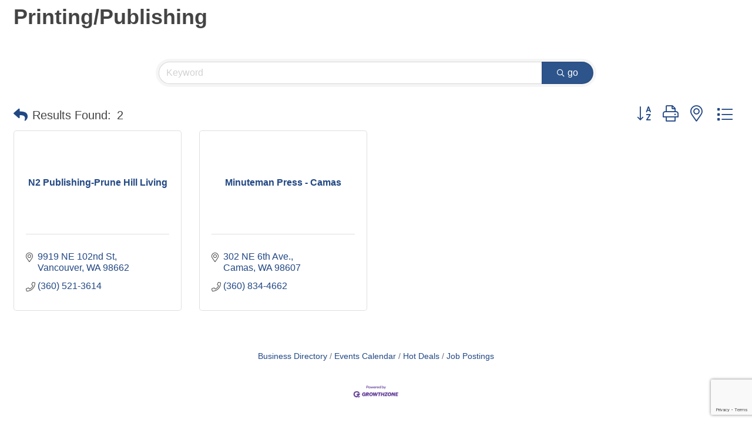

--- FILE ---
content_type: text/html; charset=utf-8
request_url: https://www.google.com/recaptcha/enterprise/anchor?ar=1&k=6LfI_T8rAAAAAMkWHrLP_GfSf3tLy9tKa839wcWa&co=aHR0cHM6Ly9idXNpbmVzcy5jd2NoYW1iZXIuY29tOjQ0Mw..&hl=en&v=PoyoqOPhxBO7pBk68S4YbpHZ&size=invisible&anchor-ms=20000&execute-ms=30000&cb=iiv11x87ld6r
body_size: 48470
content:
<!DOCTYPE HTML><html dir="ltr" lang="en"><head><meta http-equiv="Content-Type" content="text/html; charset=UTF-8">
<meta http-equiv="X-UA-Compatible" content="IE=edge">
<title>reCAPTCHA</title>
<style type="text/css">
/* cyrillic-ext */
@font-face {
  font-family: 'Roboto';
  font-style: normal;
  font-weight: 400;
  font-stretch: 100%;
  src: url(//fonts.gstatic.com/s/roboto/v48/KFO7CnqEu92Fr1ME7kSn66aGLdTylUAMa3GUBHMdazTgWw.woff2) format('woff2');
  unicode-range: U+0460-052F, U+1C80-1C8A, U+20B4, U+2DE0-2DFF, U+A640-A69F, U+FE2E-FE2F;
}
/* cyrillic */
@font-face {
  font-family: 'Roboto';
  font-style: normal;
  font-weight: 400;
  font-stretch: 100%;
  src: url(//fonts.gstatic.com/s/roboto/v48/KFO7CnqEu92Fr1ME7kSn66aGLdTylUAMa3iUBHMdazTgWw.woff2) format('woff2');
  unicode-range: U+0301, U+0400-045F, U+0490-0491, U+04B0-04B1, U+2116;
}
/* greek-ext */
@font-face {
  font-family: 'Roboto';
  font-style: normal;
  font-weight: 400;
  font-stretch: 100%;
  src: url(//fonts.gstatic.com/s/roboto/v48/KFO7CnqEu92Fr1ME7kSn66aGLdTylUAMa3CUBHMdazTgWw.woff2) format('woff2');
  unicode-range: U+1F00-1FFF;
}
/* greek */
@font-face {
  font-family: 'Roboto';
  font-style: normal;
  font-weight: 400;
  font-stretch: 100%;
  src: url(//fonts.gstatic.com/s/roboto/v48/KFO7CnqEu92Fr1ME7kSn66aGLdTylUAMa3-UBHMdazTgWw.woff2) format('woff2');
  unicode-range: U+0370-0377, U+037A-037F, U+0384-038A, U+038C, U+038E-03A1, U+03A3-03FF;
}
/* math */
@font-face {
  font-family: 'Roboto';
  font-style: normal;
  font-weight: 400;
  font-stretch: 100%;
  src: url(//fonts.gstatic.com/s/roboto/v48/KFO7CnqEu92Fr1ME7kSn66aGLdTylUAMawCUBHMdazTgWw.woff2) format('woff2');
  unicode-range: U+0302-0303, U+0305, U+0307-0308, U+0310, U+0312, U+0315, U+031A, U+0326-0327, U+032C, U+032F-0330, U+0332-0333, U+0338, U+033A, U+0346, U+034D, U+0391-03A1, U+03A3-03A9, U+03B1-03C9, U+03D1, U+03D5-03D6, U+03F0-03F1, U+03F4-03F5, U+2016-2017, U+2034-2038, U+203C, U+2040, U+2043, U+2047, U+2050, U+2057, U+205F, U+2070-2071, U+2074-208E, U+2090-209C, U+20D0-20DC, U+20E1, U+20E5-20EF, U+2100-2112, U+2114-2115, U+2117-2121, U+2123-214F, U+2190, U+2192, U+2194-21AE, U+21B0-21E5, U+21F1-21F2, U+21F4-2211, U+2213-2214, U+2216-22FF, U+2308-230B, U+2310, U+2319, U+231C-2321, U+2336-237A, U+237C, U+2395, U+239B-23B7, U+23D0, U+23DC-23E1, U+2474-2475, U+25AF, U+25B3, U+25B7, U+25BD, U+25C1, U+25CA, U+25CC, U+25FB, U+266D-266F, U+27C0-27FF, U+2900-2AFF, U+2B0E-2B11, U+2B30-2B4C, U+2BFE, U+3030, U+FF5B, U+FF5D, U+1D400-1D7FF, U+1EE00-1EEFF;
}
/* symbols */
@font-face {
  font-family: 'Roboto';
  font-style: normal;
  font-weight: 400;
  font-stretch: 100%;
  src: url(//fonts.gstatic.com/s/roboto/v48/KFO7CnqEu92Fr1ME7kSn66aGLdTylUAMaxKUBHMdazTgWw.woff2) format('woff2');
  unicode-range: U+0001-000C, U+000E-001F, U+007F-009F, U+20DD-20E0, U+20E2-20E4, U+2150-218F, U+2190, U+2192, U+2194-2199, U+21AF, U+21E6-21F0, U+21F3, U+2218-2219, U+2299, U+22C4-22C6, U+2300-243F, U+2440-244A, U+2460-24FF, U+25A0-27BF, U+2800-28FF, U+2921-2922, U+2981, U+29BF, U+29EB, U+2B00-2BFF, U+4DC0-4DFF, U+FFF9-FFFB, U+10140-1018E, U+10190-1019C, U+101A0, U+101D0-101FD, U+102E0-102FB, U+10E60-10E7E, U+1D2C0-1D2D3, U+1D2E0-1D37F, U+1F000-1F0FF, U+1F100-1F1AD, U+1F1E6-1F1FF, U+1F30D-1F30F, U+1F315, U+1F31C, U+1F31E, U+1F320-1F32C, U+1F336, U+1F378, U+1F37D, U+1F382, U+1F393-1F39F, U+1F3A7-1F3A8, U+1F3AC-1F3AF, U+1F3C2, U+1F3C4-1F3C6, U+1F3CA-1F3CE, U+1F3D4-1F3E0, U+1F3ED, U+1F3F1-1F3F3, U+1F3F5-1F3F7, U+1F408, U+1F415, U+1F41F, U+1F426, U+1F43F, U+1F441-1F442, U+1F444, U+1F446-1F449, U+1F44C-1F44E, U+1F453, U+1F46A, U+1F47D, U+1F4A3, U+1F4B0, U+1F4B3, U+1F4B9, U+1F4BB, U+1F4BF, U+1F4C8-1F4CB, U+1F4D6, U+1F4DA, U+1F4DF, U+1F4E3-1F4E6, U+1F4EA-1F4ED, U+1F4F7, U+1F4F9-1F4FB, U+1F4FD-1F4FE, U+1F503, U+1F507-1F50B, U+1F50D, U+1F512-1F513, U+1F53E-1F54A, U+1F54F-1F5FA, U+1F610, U+1F650-1F67F, U+1F687, U+1F68D, U+1F691, U+1F694, U+1F698, U+1F6AD, U+1F6B2, U+1F6B9-1F6BA, U+1F6BC, U+1F6C6-1F6CF, U+1F6D3-1F6D7, U+1F6E0-1F6EA, U+1F6F0-1F6F3, U+1F6F7-1F6FC, U+1F700-1F7FF, U+1F800-1F80B, U+1F810-1F847, U+1F850-1F859, U+1F860-1F887, U+1F890-1F8AD, U+1F8B0-1F8BB, U+1F8C0-1F8C1, U+1F900-1F90B, U+1F93B, U+1F946, U+1F984, U+1F996, U+1F9E9, U+1FA00-1FA6F, U+1FA70-1FA7C, U+1FA80-1FA89, U+1FA8F-1FAC6, U+1FACE-1FADC, U+1FADF-1FAE9, U+1FAF0-1FAF8, U+1FB00-1FBFF;
}
/* vietnamese */
@font-face {
  font-family: 'Roboto';
  font-style: normal;
  font-weight: 400;
  font-stretch: 100%;
  src: url(//fonts.gstatic.com/s/roboto/v48/KFO7CnqEu92Fr1ME7kSn66aGLdTylUAMa3OUBHMdazTgWw.woff2) format('woff2');
  unicode-range: U+0102-0103, U+0110-0111, U+0128-0129, U+0168-0169, U+01A0-01A1, U+01AF-01B0, U+0300-0301, U+0303-0304, U+0308-0309, U+0323, U+0329, U+1EA0-1EF9, U+20AB;
}
/* latin-ext */
@font-face {
  font-family: 'Roboto';
  font-style: normal;
  font-weight: 400;
  font-stretch: 100%;
  src: url(//fonts.gstatic.com/s/roboto/v48/KFO7CnqEu92Fr1ME7kSn66aGLdTylUAMa3KUBHMdazTgWw.woff2) format('woff2');
  unicode-range: U+0100-02BA, U+02BD-02C5, U+02C7-02CC, U+02CE-02D7, U+02DD-02FF, U+0304, U+0308, U+0329, U+1D00-1DBF, U+1E00-1E9F, U+1EF2-1EFF, U+2020, U+20A0-20AB, U+20AD-20C0, U+2113, U+2C60-2C7F, U+A720-A7FF;
}
/* latin */
@font-face {
  font-family: 'Roboto';
  font-style: normal;
  font-weight: 400;
  font-stretch: 100%;
  src: url(//fonts.gstatic.com/s/roboto/v48/KFO7CnqEu92Fr1ME7kSn66aGLdTylUAMa3yUBHMdazQ.woff2) format('woff2');
  unicode-range: U+0000-00FF, U+0131, U+0152-0153, U+02BB-02BC, U+02C6, U+02DA, U+02DC, U+0304, U+0308, U+0329, U+2000-206F, U+20AC, U+2122, U+2191, U+2193, U+2212, U+2215, U+FEFF, U+FFFD;
}
/* cyrillic-ext */
@font-face {
  font-family: 'Roboto';
  font-style: normal;
  font-weight: 500;
  font-stretch: 100%;
  src: url(//fonts.gstatic.com/s/roboto/v48/KFO7CnqEu92Fr1ME7kSn66aGLdTylUAMa3GUBHMdazTgWw.woff2) format('woff2');
  unicode-range: U+0460-052F, U+1C80-1C8A, U+20B4, U+2DE0-2DFF, U+A640-A69F, U+FE2E-FE2F;
}
/* cyrillic */
@font-face {
  font-family: 'Roboto';
  font-style: normal;
  font-weight: 500;
  font-stretch: 100%;
  src: url(//fonts.gstatic.com/s/roboto/v48/KFO7CnqEu92Fr1ME7kSn66aGLdTylUAMa3iUBHMdazTgWw.woff2) format('woff2');
  unicode-range: U+0301, U+0400-045F, U+0490-0491, U+04B0-04B1, U+2116;
}
/* greek-ext */
@font-face {
  font-family: 'Roboto';
  font-style: normal;
  font-weight: 500;
  font-stretch: 100%;
  src: url(//fonts.gstatic.com/s/roboto/v48/KFO7CnqEu92Fr1ME7kSn66aGLdTylUAMa3CUBHMdazTgWw.woff2) format('woff2');
  unicode-range: U+1F00-1FFF;
}
/* greek */
@font-face {
  font-family: 'Roboto';
  font-style: normal;
  font-weight: 500;
  font-stretch: 100%;
  src: url(//fonts.gstatic.com/s/roboto/v48/KFO7CnqEu92Fr1ME7kSn66aGLdTylUAMa3-UBHMdazTgWw.woff2) format('woff2');
  unicode-range: U+0370-0377, U+037A-037F, U+0384-038A, U+038C, U+038E-03A1, U+03A3-03FF;
}
/* math */
@font-face {
  font-family: 'Roboto';
  font-style: normal;
  font-weight: 500;
  font-stretch: 100%;
  src: url(//fonts.gstatic.com/s/roboto/v48/KFO7CnqEu92Fr1ME7kSn66aGLdTylUAMawCUBHMdazTgWw.woff2) format('woff2');
  unicode-range: U+0302-0303, U+0305, U+0307-0308, U+0310, U+0312, U+0315, U+031A, U+0326-0327, U+032C, U+032F-0330, U+0332-0333, U+0338, U+033A, U+0346, U+034D, U+0391-03A1, U+03A3-03A9, U+03B1-03C9, U+03D1, U+03D5-03D6, U+03F0-03F1, U+03F4-03F5, U+2016-2017, U+2034-2038, U+203C, U+2040, U+2043, U+2047, U+2050, U+2057, U+205F, U+2070-2071, U+2074-208E, U+2090-209C, U+20D0-20DC, U+20E1, U+20E5-20EF, U+2100-2112, U+2114-2115, U+2117-2121, U+2123-214F, U+2190, U+2192, U+2194-21AE, U+21B0-21E5, U+21F1-21F2, U+21F4-2211, U+2213-2214, U+2216-22FF, U+2308-230B, U+2310, U+2319, U+231C-2321, U+2336-237A, U+237C, U+2395, U+239B-23B7, U+23D0, U+23DC-23E1, U+2474-2475, U+25AF, U+25B3, U+25B7, U+25BD, U+25C1, U+25CA, U+25CC, U+25FB, U+266D-266F, U+27C0-27FF, U+2900-2AFF, U+2B0E-2B11, U+2B30-2B4C, U+2BFE, U+3030, U+FF5B, U+FF5D, U+1D400-1D7FF, U+1EE00-1EEFF;
}
/* symbols */
@font-face {
  font-family: 'Roboto';
  font-style: normal;
  font-weight: 500;
  font-stretch: 100%;
  src: url(//fonts.gstatic.com/s/roboto/v48/KFO7CnqEu92Fr1ME7kSn66aGLdTylUAMaxKUBHMdazTgWw.woff2) format('woff2');
  unicode-range: U+0001-000C, U+000E-001F, U+007F-009F, U+20DD-20E0, U+20E2-20E4, U+2150-218F, U+2190, U+2192, U+2194-2199, U+21AF, U+21E6-21F0, U+21F3, U+2218-2219, U+2299, U+22C4-22C6, U+2300-243F, U+2440-244A, U+2460-24FF, U+25A0-27BF, U+2800-28FF, U+2921-2922, U+2981, U+29BF, U+29EB, U+2B00-2BFF, U+4DC0-4DFF, U+FFF9-FFFB, U+10140-1018E, U+10190-1019C, U+101A0, U+101D0-101FD, U+102E0-102FB, U+10E60-10E7E, U+1D2C0-1D2D3, U+1D2E0-1D37F, U+1F000-1F0FF, U+1F100-1F1AD, U+1F1E6-1F1FF, U+1F30D-1F30F, U+1F315, U+1F31C, U+1F31E, U+1F320-1F32C, U+1F336, U+1F378, U+1F37D, U+1F382, U+1F393-1F39F, U+1F3A7-1F3A8, U+1F3AC-1F3AF, U+1F3C2, U+1F3C4-1F3C6, U+1F3CA-1F3CE, U+1F3D4-1F3E0, U+1F3ED, U+1F3F1-1F3F3, U+1F3F5-1F3F7, U+1F408, U+1F415, U+1F41F, U+1F426, U+1F43F, U+1F441-1F442, U+1F444, U+1F446-1F449, U+1F44C-1F44E, U+1F453, U+1F46A, U+1F47D, U+1F4A3, U+1F4B0, U+1F4B3, U+1F4B9, U+1F4BB, U+1F4BF, U+1F4C8-1F4CB, U+1F4D6, U+1F4DA, U+1F4DF, U+1F4E3-1F4E6, U+1F4EA-1F4ED, U+1F4F7, U+1F4F9-1F4FB, U+1F4FD-1F4FE, U+1F503, U+1F507-1F50B, U+1F50D, U+1F512-1F513, U+1F53E-1F54A, U+1F54F-1F5FA, U+1F610, U+1F650-1F67F, U+1F687, U+1F68D, U+1F691, U+1F694, U+1F698, U+1F6AD, U+1F6B2, U+1F6B9-1F6BA, U+1F6BC, U+1F6C6-1F6CF, U+1F6D3-1F6D7, U+1F6E0-1F6EA, U+1F6F0-1F6F3, U+1F6F7-1F6FC, U+1F700-1F7FF, U+1F800-1F80B, U+1F810-1F847, U+1F850-1F859, U+1F860-1F887, U+1F890-1F8AD, U+1F8B0-1F8BB, U+1F8C0-1F8C1, U+1F900-1F90B, U+1F93B, U+1F946, U+1F984, U+1F996, U+1F9E9, U+1FA00-1FA6F, U+1FA70-1FA7C, U+1FA80-1FA89, U+1FA8F-1FAC6, U+1FACE-1FADC, U+1FADF-1FAE9, U+1FAF0-1FAF8, U+1FB00-1FBFF;
}
/* vietnamese */
@font-face {
  font-family: 'Roboto';
  font-style: normal;
  font-weight: 500;
  font-stretch: 100%;
  src: url(//fonts.gstatic.com/s/roboto/v48/KFO7CnqEu92Fr1ME7kSn66aGLdTylUAMa3OUBHMdazTgWw.woff2) format('woff2');
  unicode-range: U+0102-0103, U+0110-0111, U+0128-0129, U+0168-0169, U+01A0-01A1, U+01AF-01B0, U+0300-0301, U+0303-0304, U+0308-0309, U+0323, U+0329, U+1EA0-1EF9, U+20AB;
}
/* latin-ext */
@font-face {
  font-family: 'Roboto';
  font-style: normal;
  font-weight: 500;
  font-stretch: 100%;
  src: url(//fonts.gstatic.com/s/roboto/v48/KFO7CnqEu92Fr1ME7kSn66aGLdTylUAMa3KUBHMdazTgWw.woff2) format('woff2');
  unicode-range: U+0100-02BA, U+02BD-02C5, U+02C7-02CC, U+02CE-02D7, U+02DD-02FF, U+0304, U+0308, U+0329, U+1D00-1DBF, U+1E00-1E9F, U+1EF2-1EFF, U+2020, U+20A0-20AB, U+20AD-20C0, U+2113, U+2C60-2C7F, U+A720-A7FF;
}
/* latin */
@font-face {
  font-family: 'Roboto';
  font-style: normal;
  font-weight: 500;
  font-stretch: 100%;
  src: url(//fonts.gstatic.com/s/roboto/v48/KFO7CnqEu92Fr1ME7kSn66aGLdTylUAMa3yUBHMdazQ.woff2) format('woff2');
  unicode-range: U+0000-00FF, U+0131, U+0152-0153, U+02BB-02BC, U+02C6, U+02DA, U+02DC, U+0304, U+0308, U+0329, U+2000-206F, U+20AC, U+2122, U+2191, U+2193, U+2212, U+2215, U+FEFF, U+FFFD;
}
/* cyrillic-ext */
@font-face {
  font-family: 'Roboto';
  font-style: normal;
  font-weight: 900;
  font-stretch: 100%;
  src: url(//fonts.gstatic.com/s/roboto/v48/KFO7CnqEu92Fr1ME7kSn66aGLdTylUAMa3GUBHMdazTgWw.woff2) format('woff2');
  unicode-range: U+0460-052F, U+1C80-1C8A, U+20B4, U+2DE0-2DFF, U+A640-A69F, U+FE2E-FE2F;
}
/* cyrillic */
@font-face {
  font-family: 'Roboto';
  font-style: normal;
  font-weight: 900;
  font-stretch: 100%;
  src: url(//fonts.gstatic.com/s/roboto/v48/KFO7CnqEu92Fr1ME7kSn66aGLdTylUAMa3iUBHMdazTgWw.woff2) format('woff2');
  unicode-range: U+0301, U+0400-045F, U+0490-0491, U+04B0-04B1, U+2116;
}
/* greek-ext */
@font-face {
  font-family: 'Roboto';
  font-style: normal;
  font-weight: 900;
  font-stretch: 100%;
  src: url(//fonts.gstatic.com/s/roboto/v48/KFO7CnqEu92Fr1ME7kSn66aGLdTylUAMa3CUBHMdazTgWw.woff2) format('woff2');
  unicode-range: U+1F00-1FFF;
}
/* greek */
@font-face {
  font-family: 'Roboto';
  font-style: normal;
  font-weight: 900;
  font-stretch: 100%;
  src: url(//fonts.gstatic.com/s/roboto/v48/KFO7CnqEu92Fr1ME7kSn66aGLdTylUAMa3-UBHMdazTgWw.woff2) format('woff2');
  unicode-range: U+0370-0377, U+037A-037F, U+0384-038A, U+038C, U+038E-03A1, U+03A3-03FF;
}
/* math */
@font-face {
  font-family: 'Roboto';
  font-style: normal;
  font-weight: 900;
  font-stretch: 100%;
  src: url(//fonts.gstatic.com/s/roboto/v48/KFO7CnqEu92Fr1ME7kSn66aGLdTylUAMawCUBHMdazTgWw.woff2) format('woff2');
  unicode-range: U+0302-0303, U+0305, U+0307-0308, U+0310, U+0312, U+0315, U+031A, U+0326-0327, U+032C, U+032F-0330, U+0332-0333, U+0338, U+033A, U+0346, U+034D, U+0391-03A1, U+03A3-03A9, U+03B1-03C9, U+03D1, U+03D5-03D6, U+03F0-03F1, U+03F4-03F5, U+2016-2017, U+2034-2038, U+203C, U+2040, U+2043, U+2047, U+2050, U+2057, U+205F, U+2070-2071, U+2074-208E, U+2090-209C, U+20D0-20DC, U+20E1, U+20E5-20EF, U+2100-2112, U+2114-2115, U+2117-2121, U+2123-214F, U+2190, U+2192, U+2194-21AE, U+21B0-21E5, U+21F1-21F2, U+21F4-2211, U+2213-2214, U+2216-22FF, U+2308-230B, U+2310, U+2319, U+231C-2321, U+2336-237A, U+237C, U+2395, U+239B-23B7, U+23D0, U+23DC-23E1, U+2474-2475, U+25AF, U+25B3, U+25B7, U+25BD, U+25C1, U+25CA, U+25CC, U+25FB, U+266D-266F, U+27C0-27FF, U+2900-2AFF, U+2B0E-2B11, U+2B30-2B4C, U+2BFE, U+3030, U+FF5B, U+FF5D, U+1D400-1D7FF, U+1EE00-1EEFF;
}
/* symbols */
@font-face {
  font-family: 'Roboto';
  font-style: normal;
  font-weight: 900;
  font-stretch: 100%;
  src: url(//fonts.gstatic.com/s/roboto/v48/KFO7CnqEu92Fr1ME7kSn66aGLdTylUAMaxKUBHMdazTgWw.woff2) format('woff2');
  unicode-range: U+0001-000C, U+000E-001F, U+007F-009F, U+20DD-20E0, U+20E2-20E4, U+2150-218F, U+2190, U+2192, U+2194-2199, U+21AF, U+21E6-21F0, U+21F3, U+2218-2219, U+2299, U+22C4-22C6, U+2300-243F, U+2440-244A, U+2460-24FF, U+25A0-27BF, U+2800-28FF, U+2921-2922, U+2981, U+29BF, U+29EB, U+2B00-2BFF, U+4DC0-4DFF, U+FFF9-FFFB, U+10140-1018E, U+10190-1019C, U+101A0, U+101D0-101FD, U+102E0-102FB, U+10E60-10E7E, U+1D2C0-1D2D3, U+1D2E0-1D37F, U+1F000-1F0FF, U+1F100-1F1AD, U+1F1E6-1F1FF, U+1F30D-1F30F, U+1F315, U+1F31C, U+1F31E, U+1F320-1F32C, U+1F336, U+1F378, U+1F37D, U+1F382, U+1F393-1F39F, U+1F3A7-1F3A8, U+1F3AC-1F3AF, U+1F3C2, U+1F3C4-1F3C6, U+1F3CA-1F3CE, U+1F3D4-1F3E0, U+1F3ED, U+1F3F1-1F3F3, U+1F3F5-1F3F7, U+1F408, U+1F415, U+1F41F, U+1F426, U+1F43F, U+1F441-1F442, U+1F444, U+1F446-1F449, U+1F44C-1F44E, U+1F453, U+1F46A, U+1F47D, U+1F4A3, U+1F4B0, U+1F4B3, U+1F4B9, U+1F4BB, U+1F4BF, U+1F4C8-1F4CB, U+1F4D6, U+1F4DA, U+1F4DF, U+1F4E3-1F4E6, U+1F4EA-1F4ED, U+1F4F7, U+1F4F9-1F4FB, U+1F4FD-1F4FE, U+1F503, U+1F507-1F50B, U+1F50D, U+1F512-1F513, U+1F53E-1F54A, U+1F54F-1F5FA, U+1F610, U+1F650-1F67F, U+1F687, U+1F68D, U+1F691, U+1F694, U+1F698, U+1F6AD, U+1F6B2, U+1F6B9-1F6BA, U+1F6BC, U+1F6C6-1F6CF, U+1F6D3-1F6D7, U+1F6E0-1F6EA, U+1F6F0-1F6F3, U+1F6F7-1F6FC, U+1F700-1F7FF, U+1F800-1F80B, U+1F810-1F847, U+1F850-1F859, U+1F860-1F887, U+1F890-1F8AD, U+1F8B0-1F8BB, U+1F8C0-1F8C1, U+1F900-1F90B, U+1F93B, U+1F946, U+1F984, U+1F996, U+1F9E9, U+1FA00-1FA6F, U+1FA70-1FA7C, U+1FA80-1FA89, U+1FA8F-1FAC6, U+1FACE-1FADC, U+1FADF-1FAE9, U+1FAF0-1FAF8, U+1FB00-1FBFF;
}
/* vietnamese */
@font-face {
  font-family: 'Roboto';
  font-style: normal;
  font-weight: 900;
  font-stretch: 100%;
  src: url(//fonts.gstatic.com/s/roboto/v48/KFO7CnqEu92Fr1ME7kSn66aGLdTylUAMa3OUBHMdazTgWw.woff2) format('woff2');
  unicode-range: U+0102-0103, U+0110-0111, U+0128-0129, U+0168-0169, U+01A0-01A1, U+01AF-01B0, U+0300-0301, U+0303-0304, U+0308-0309, U+0323, U+0329, U+1EA0-1EF9, U+20AB;
}
/* latin-ext */
@font-face {
  font-family: 'Roboto';
  font-style: normal;
  font-weight: 900;
  font-stretch: 100%;
  src: url(//fonts.gstatic.com/s/roboto/v48/KFO7CnqEu92Fr1ME7kSn66aGLdTylUAMa3KUBHMdazTgWw.woff2) format('woff2');
  unicode-range: U+0100-02BA, U+02BD-02C5, U+02C7-02CC, U+02CE-02D7, U+02DD-02FF, U+0304, U+0308, U+0329, U+1D00-1DBF, U+1E00-1E9F, U+1EF2-1EFF, U+2020, U+20A0-20AB, U+20AD-20C0, U+2113, U+2C60-2C7F, U+A720-A7FF;
}
/* latin */
@font-face {
  font-family: 'Roboto';
  font-style: normal;
  font-weight: 900;
  font-stretch: 100%;
  src: url(//fonts.gstatic.com/s/roboto/v48/KFO7CnqEu92Fr1ME7kSn66aGLdTylUAMa3yUBHMdazQ.woff2) format('woff2');
  unicode-range: U+0000-00FF, U+0131, U+0152-0153, U+02BB-02BC, U+02C6, U+02DA, U+02DC, U+0304, U+0308, U+0329, U+2000-206F, U+20AC, U+2122, U+2191, U+2193, U+2212, U+2215, U+FEFF, U+FFFD;
}

</style>
<link rel="stylesheet" type="text/css" href="https://www.gstatic.com/recaptcha/releases/PoyoqOPhxBO7pBk68S4YbpHZ/styles__ltr.css">
<script nonce="mw15fQL8JYdpgYfGqI9Eiw" type="text/javascript">window['__recaptcha_api'] = 'https://www.google.com/recaptcha/enterprise/';</script>
<script type="text/javascript" src="https://www.gstatic.com/recaptcha/releases/PoyoqOPhxBO7pBk68S4YbpHZ/recaptcha__en.js" nonce="mw15fQL8JYdpgYfGqI9Eiw">
      
    </script></head>
<body><div id="rc-anchor-alert" class="rc-anchor-alert"></div>
<input type="hidden" id="recaptcha-token" value="[base64]">
<script type="text/javascript" nonce="mw15fQL8JYdpgYfGqI9Eiw">
      recaptcha.anchor.Main.init("[\x22ainput\x22,[\x22bgdata\x22,\x22\x22,\[base64]/[base64]/MjU1Ong/[base64]/[base64]/[base64]/[base64]/[base64]/[base64]/[base64]/[base64]/[base64]/[base64]/[base64]/[base64]/[base64]/[base64]/[base64]\\u003d\x22,\[base64]\\u003d\\u003d\x22,\x22w5nCssO0MsKjUMO1w65ewqrDtsKbw6DDtUQQMMOmwrpKwoHDgEEkw7zDhSLCusKhwrokwp/[base64]/[base64]/[base64]/w6Mcwqpvw4J9wqhgwoPDjsONw4HDnUp8WcK/HMKLw51CwrTCtsKgw5wqYD1Rw6nDjFh9CC7CnGs7OsKYw6sbwrvCmRpFwpvDvCXDscOCworDr8Oyw7nCoMK7woJaXMKrAxvCtsOCEMKNZcKMwpsHw5DDkH0gwrbDgUpaw5/DhHlGYADDs3PCs8KBwpHDu8Orw5V9AjFew4nCmMKjasK3w5hawrfCisOtw6fDvcKSNsOmw67Cp209w5k/[base64]/w5cNw7vCsh7DsjpPdGPDmFHDlEwIGmvDuhfCusOEwq7Ck8KNw44kZcOUdcOJw7bDnR7CgVvCvBvDqxjDp1LCg8Ouw6J8wqRzw4ZbTAXDkcOnwrPDtsKYw5XCiGbCnMKTw5x1FwMYwr0Xw6MzRz/[base64]/CusKSQsOGw5TCiMOjXcOkK0vCiMOTwrJKw64LYMO0woXDpwvCisKmawdYwoAZw6/CsBLDqS7Cvj8bw6FNNwzCuMOawpjDqcKMbcOfwqTCtArDsT83TQzCuFEAc0E6wrHCpMOYbsKUw74Fw7vCqHrCrsORMG/CmcOuwqbCtmgnw7JDwoXCgUHDpcOnwpctwqMEGQbDownCm8K1w7oWw6LCtcK/wqbCs8K9AC4owrjDrThXCELCjcKRP8OaEsKhwp1WbsKHCMK4wokxGnxVNQdTwqDDolPCqlI6IcOHcVfDs8KADF7CjsKTE8OWw6FSLmfCtDhceBzDgkZXwqdbwrHDmkAVw6QUAMKxeG0eNMOhw7EiwpB/RRdjJsO/w70kbsKLUMK3e8OoVivCkMOzw49Rw5bDqMOzw4TDhcO0UCjDscKnCMOVCsK5L1bDthrDnsObw7PCvcORw4VKwp3DlsO2w4/Ch8OLYVNTEcKYwqFEw6fCkFRCVF/Cq1M1QsOIw5bDlsOzw7YPdsK1FMOldMK5w4jCriJOB8Ohw6fDmXHDpsOnTAwvwqXDgjQhMcO9VHjCncKFw5olwoZDwrPDlj9mw4rDh8OFw5HDkFE9wr/DoMORImZqwrrCksK/eMKhwqR8VmV/w5UMwr/[base64]/Cvjd1wrjDmMOAw6VbKjI9BsOea1nDs8O/w73DmGRCUcOzZC/[base64]/Dt8OFw4YEwqPCh8OGb2RSTcKhw4HDhFHDujjCj0HCnMK4Jgp2GkIgUXVBw6Ytw5wIwpfClcKbw5Riw4TDmB/Crl/DlWs+J8KOTwVJXsOTN8Kvw5bCpcKDLEsBw6HDt8K/wrp9w4XDk8KjUV7DtsKjfifCnjodwqMVGcKlQVhcwqQnwpYbwoDDhTDCh1Quw6PDpcKqw6FJWMKawr7DusKWwqLCpn7DsHt5TU3ChcOeeFoFwr9gw4xsw4nDpFRFMMK9FUo5OADCoMKPw6zCr3BowopxNmh/XTxpwoEPLQw1w55uw5osfxJ5wr3DvcKIw5TCjsOEwpNJOMK3woXCq8KYLD3DglnCn8OqAMOJecKVw7fDi8K/UFtcYkjCjlU/IcOddsKfNUAMelA6wrZZwo7Cj8KyQzlvPMKbw67DoMOrK8K+wr/DqsKOXmrDt0J2w6YtG3ZOwpt1w6DDg8KED8KecD8qYcKBwrpHbUlRSkfDlcOtw6crw6bDiyjDgiMYVmREwqobwp3DksO6w5oowpPDqknCpsObBMK4w6/[base64]/[base64]/eMO/ZigyWn/DkFvCscKyB21uw63DpCdMwr18PibDsTpMwrnDqBvClhIZP2Bfw7PCpkdDQMOtwroqwr/DjxgtwrnCqw9qasOjUcK/JMO1LMO/WkHDoAF3w4zCvxTDnC9mZ8KtwohUw5bDrMKKUcOrBWDCrMOXb8O9W8KMw5DDgMKUHkpWWMOxw7PCnX/CqHwLwr8qSsKgwpjCocOIGhAid8Ocw6rDllIIUMKBw6XCp0HDmMObw4lxVlBpwpDDkXnCncOdw5oZw5fDnsKawrHCk3Z6IDXChMK7dsOZwr3CpMKXw7g+wo/CusOtbFrDssOwXR7Co8K7TAPClzrCksOefBbCsRjDgsKVw6B0McO2SMKQLMKoXCvDssONFcOZJMOyYcKfwpXDisOndjhtw5nCv8OsE1LDrMOpRsKBI8O+w6xswqBvbcKUw7XDgMOGW8OYNwbCtUHCn8ONwrsXwoFYwolMw4LCtVjDvljCmB/CiiPDhsOdecO8wovCjsOiwo/DtMORw6rDk2YoBcO9YzXDkgI3w4TCkGFLw7VOFnrClRfClFfCp8OjecKfEMOIVMKnSThFXXsXwq0gTcKFwrvDuWQUw5lfw6nDisK8OcKAw7YKwqzDrT3CnmEFI1jCknjCgQliw4c/w7YLQU/[base64]/DvsOfwrRmPlXCnT4te3liQzRGM8O/wqrCrMO8Q8OqS1NjKxrCoMO1aMKsCcKGwqRaasOqwpg+EMOkwrtrKEEca34qeD8JYsOULQnCskHCrjgpw6JbwpnCr8OyFEQWw5tKRsKcwqTCjsK7w5DCgsOFw6zDrsO1HcOWwpEGwoXColrDhcOcSMOKBMK4cl/[base64]/Dr8KFw4xEwpHCrXozG2Nwwq3Cn2LCoE1jFU5DP8OuDMO1TUrDqMKcNHURJWDDt0HDjsKsw6srwpLDs8KCwrUDw4gsw6TCjSfDo8KDV0PCvWDCsGU6w5XDjsKSw4cnXsK/w6DCr10Uw5XCk8KkwrAhw5XCiXVLN8KVXxvDlsKQZMOow7Ijw6YeH3vDgcOeGSLDqUN+wrUsb8OXwrrDoQHCksKrwr4Qw7rDojkVwp4iw5LDmB/DmETDlsKvw6PChyrDhMKywonCg8Oowqw8w5/[base64]/CtUYgIjnDtsOMb8O1woljw5zCm8ONX8OEw4DDlcK6UxXDhcKibcOxw7TDilMRwqA8w5zCs8OuYmpUwqfDjX9Tw5PDpX7DnntjaCvCucKuwq/DrBJtw6fChcKyIkcYw4nDjQp2woLCo2sXw53CuMKgdMK5w6hMw48OBMOWYw/[base64]/DrMKFEDXDmAbDsn3DosKowqbCum8yClAQcggFVsK1SMKVw5vCokvCgUtPw6TCtGZKEH7DhVTClsKGw7XCuDMGVMOZwpw3w7RWwqTDnsKmw7YmS8O2Oyg6woFQw7bCjMK/chctJS8ww4RAwoYgwobCnjTCrsKgwowxDsK1wqXCq2/CmjHDpMKqUUvDhT0+WDTDosK3HjJ6VFjDpMOnCkpAScO2wqVPJsOmwqnClVLChBZOw7tYYBpsw6o9RVPDv3bDvg7Dh8OMw4zCvgssL0jClEQpw6rCjMKYf0JvAkLDgEwMesKawr/CqWLCkiHCocO8w6nDuR/DkG3CssOwwpzDkcKLTMOhwotNKWcqQ3DCrnzCm3BBw6/DosOPC10mT8O9wqHDo1PDrTFhwrfDjUFWXMK7O3PCrSzDicKcAcKcAx3DgsKlXcKCP8Krw7TCsT9zKRrDsUUdwrh4wovDj8KkRMO5McK1NcO2w5DCjMOcwphew4MPw7/[base64]/w5DCnjPDlmdQw4PCmxXCgMO6dcORBcKIwrXDhkTDp8OdIsKJXGBJw6nDqFTCvcOzwr/DkMKecMOVwpzDkn0AMcKzw5/DnMKvf8OTw5zCj8KZBMKTwrNgwqFcdDRDA8KIM8KZwqBYwpoQwrVmaEtBOVPDgVrDncKAwosXw4sRwoLDqlF7IXvCp3cDHsOgH3dqesKYZsKowqPCosO6w73DtlArUcOKwqzCssKwXVHDuggEworCpMOlJ8KMfFY5w5zCpTokAQI/[base64]/DkcOIwpIfM1gBRcKtw5dJYMKpGTPCgFPDiE8fX8OAw6zDuFwYa2wmwqbDmUcRwqjDuXYpNEoALcKEUipHwrXCpF/ClcKFecKWwoDCh2d3w7tpWihwDTLCvsOKw6l0wojDucOcAV11bsKiWV3CinbDucOTaWFQFmbCuMKrOj4vfD8qw4Acw6bDnBbDjsOeWcOIZ0vDgsOYOzTDu8KVARkAw4TCsUXDlcKZw47Dm8KMwpc1w7HDqsOaeQ/[base64]/[base64]/[base64]/DpMOhEsOEw5LCsTw8w6bCssONw586IDRwwqLDmcKQQQJbbmLDucOcwrDDokt3P8K6w6nDvsOWwp3Cg8K/Gw7Dnl3DtsOFMsOyw6VcbW0CShXCoWp/wrfDs15jdMOgwpLCgcKNSCUEw7E9wpHDgXnDhDIGw4wObsOKcwhvw7XCiUbCrUAbZFvCnQhcfsKtLsORwq/DuWUqwotMQ8Orw4DDhcKQBcKXw5TChcKsw7FDwqIoEsO7w7zDiMKeHlpXQ8KgRsO+EcOFwrxod39xwq0cw6ZrQAQKbBrDnmU6FMKjQmFaekAhw4lwJcKQw4bCosOBKzoNw5BJAcKlMcO2wooJZXfCpW0XX8K7cTLDssOhHcODwpR5K8KBw6vDvxYfw5k+w7pqTMKPPg/CgcKZGsKiwqDCrcOzwqc8GT/[base64]/CicKOC8KbHwkaLWXDmcK1T8O/[base64]/[base64]/CicKgw4xnw4EJwoxpbMKoc8Omw7rDlMOrw6EgXMKTwq9swrPCmcKzYsKsw78Rwq0QUS4xADEhwrvCh8KMScKpw6QEw5LDuMKgI8KQw5/CqWHDhAzDsUtnwpY4HsK0wrXCucKBwpjDkxTDgQ4ZMcKRYCNow4HDgMKLQsOnwpt/wqdFw5LDslLCuMOMGcO/[base64]/Ck8Kcw63Co0fCthDDlF4VGMOiNEkeEx7Drg9wLEM8wrnDpMKnSn03bD3Co8KbwooDP3FDclbDqcOEwpvCs8O0w7jCjC3CocOHw5/CrQtjw5nDncOMwqPChMK2T2PDqsKSwq1Vw4EYw4fCh8OFw7tlwrZtMx1NOcOvHnHDnA/CrsO4fsOOH8KMw5LDksOCLMOsw5JMDsOFFV/CpiY0w5EHBMOmR8KhZkcAwroZNsKoFzDDjsKNHk7DnsK4KsOffkTCuXJdMhzCmSDChntrLsOzTEJ6w57CjyrCsMO5wo4Fw5Jmw5/DmMOnwptaKkDDjsO1wobDtX3DssKBdcKrw6bDt2fDiHXDrMOOw5XCoxJyQsKuBB/CiyPDnMOPw4rCozgwTXDCqU7Cr8OUAMKOwr/DpCTCjynCgQ4wwo3ChsKMUDHCnj1kfU3Do8OpS8KyE3bDo2HDpcKGQMOzRsObw5PDklwpw4nDsMK8HzFmw53DvAvDm3BRwqxrw7bDuWhTJgPCvWjCgwIsClHDlRXCkl7CtSnDvxAGBB1zL1/DpzcGEkYVw7xVNMOYW1QMaWjDm3hOwpt9ZsO4RMOaXkd0bsOZwoHCoGZmbcKWUMKIWcOMw7ghw55Uw6nChEEKwoR+wrvDvDjCgsOGI1bCkC4kw7DCpcOZw5xlw7RTw5h1MMO6wpRew4rDimHDllQmYQBEwoLCjcKjOcOVbMOXeMO3w5LCq2/CrFTDncKyQmxTRW/[base64]/CoDEiwqNSwoPDvHAIwqHCqyrDmHvCh8K9fg3DlETCmhMseg/CicKlRFNvw4bDv1TDoQ7DtU5Kw6DDlsOYwqnDvzN4w5scTMOId8Ocw5zCiMOucMKnSMOCwqjDqsK+d8OjIMOWNcOUwq7CrsKuw64AwqXDgicsw4BgwogUw7gWwr3DgBLDlynDjMOMwrLClWIWwqjDqcOwPU0/wojDuH3CqCjDk23Dg25Sw5MHw7Qew6gCESdxKnx+AsO/N8OBwpsuw6HCo05PJDoHw7PDpcOkcMO3cksKworDmMKxw7rCicOYwqsrw47Dk8OAY8KYw5fCrcOsTi84w5jCpE7CgxvCgU/Cvw/CkkzCnHwpdE88wq5owrLDrnxkwojCgcOYw4bDpcO2wpswwqkoOMOCwpgNLQdyw744DMKwwoV6w45DD2Ykw6A/VzPDpsONFS5zwonDnjzCpcOBwrLCp8Kuw67DuMKhGMKfZsKXwrV6FRhDNTnCtcKVQsO7ecKwMcKAwovDhF7CqiXDjFRlYlZ6BcK4RTLCnA3DiGLDtMOaLsO+D8OywqsJeFHDv8OYw7/Dp8KHJsKIwrhXw6rDtW3ClTlxKVpFwrDDl8O7w73CssKFwqgaw4puCcK1IVnCvsKRw4E0wq3CiVnChkNgw6XDt1R+VcKgw5rClEdFwrkQPcKtw5RcMS10YShAZMKYYH4vGcOOwpARbExiw51kwo3DvsK5ScOnw4/DrTvDnsKwOsKYwoJORsK2w4ZCwrcPSsOJfcOCamDCu0vCilvCk8KNOMOSwqcHYcK6w7FDQsOhLcO2fiXDnsObGCTDnDbCq8KeHiDCgAE3wrNbwoTDmcOLZBjCoMKZw69Ow5DCp1/DhmjCn8KILSI9c8KFMcOtw6nDmMOSRcOiL2tMEiVPwqTCs1rDmMK7wrTCu8OjT8KYCgnCjCVSwpTCgMOsw7fDrcKVHQ/CvFcBwpDCr8K7wr12YRzCgS0yw45VwrrDty5uPsOaWDvDnsK/wr1QJCJLbcK0wrAFw47Cp8Obwp8bwpPDnAwXw4R6KsOXQcOqwptiw4PDscK7w5/[base64]/DpcKMX8O5TGDCih8vw5NQwqzDqsK3fnzCplN/AsOywpTDlMO+HsOSw7XCtwrDtCgICcOWdiFxAMKKWMKSwqsvw78GwpzCmsKWw5zCm0cxw4LCvF1hUcOWwq85A8KCGkAoYsO1w5DDj8K1w7bCuX3CrcKzwoTDt0bDu3jDhiTDu8KaCErDoz7CsQ7DoxN6wpBpwqN0w6/DhgZEwpXCo1cMw5fDgTrDkGvCpCXCp8Kaw5JvwrvDp8KRDk/CgmTDnERhMlzDjsOnwprChsO+McKjw78XwpjDpw5yw6/CtXlCQcKXw6fCncOgOMOLwp0XwobCj8K8G8KDw63DvwHCt8OqYiVAElZRw6bCqzPCtMKcwoZ2w7vCqsKpwpPCucKWw7t2FywDw487wppKWwIaT8OxHg3CuEoKdsOHw7sywrFyw5jCoBbCjMOhJhvDr8KlwoZKw50qOMOGwq/CnFJTC8OPwqRjZiTCrExew5DCpi7DjcKGAcKGBMKCRcOhw6YgwpvChsOhO8O2wqHChMOUclFuwoEAwoHCncOaV8Odw6FiwpfDucKhwqA8d3TCvsKqZ8OYOsOxO2N8w7ZfMS4iwqTDtMO4wr9deMO7GcO+C8O2wrjDh3/DijR5woTCqcKvw4HDqnjCpWE1wpZ1WmPDtB1eScOrw65+w53DmsKOQAAzFsOqNMKxwo3DtMKtwpTCisOuK33DmMO1acOUw7HDoA3Du8K2XlAJw5w4wonCusO/w4cSJcKKRW/[base64]/CsTDDuMKXCcKtw6UNTBo7KsOBWcKFInDCtlBNw7deQHZrwrbCmcKEZnjCjmbCpMKCJ2nDvcOvRkVjO8K+w63CmDZzw4DDmsKZw6LCrEone8KxfFc/KAILw54vaBxzYsKxw6dmP2x8fHjDm8KHw4/CscO7w5V+X0smwrDCuXnCqwPClsKIwqRiLsOqGXNcw5pFE8KNwoYAG8Ogw5B/wpbDrUnCmsOpEMOcV8K8HcKWI8KsRMO/w68BHwLDvn/[base64]/Cp8KCwqZaw6HDj8KSKEDConLCmTMOOcKqw6Ejwo3Cm1A6VEoqMmgMwogfOmFTJMK7FwcaDlXCkMK3CcKqwrHDkcKYw6TCjgNmG8OYwpnDuDl6YMOPwpkASn/[base64]/wpAhZMObw6ESV34Dw7zDl8OSwo7DicKBOMKpw4gEa8KmwofDkiXCpsKBFcKuwpouw6bDkB0rdRPCs8KwPnNHFcOmAz19PhHDkQnDt8Osw7DDqhEJHDw1Pz/[base64]/DqsKTw6lsVcOpwp8/w5tBwol1w5zDk8KHUMOUwp0lwrh0acOqJcKxw7fDoMK1UDF/[base64]/Cw7CkMKvCF7ClcK+KMOAw7M8w714bF4ww4wZExzCq8K9w5LDpn1HwpVYc8OMLsOQMsKFwpoVFAwpw7PDlMKuMsK+w6XDssO0YkMNRMKAw6DCscKsw7/CnMKVFkfCjcOkwqvCrEvDojbDgRJGcBvDgcOAwqIsLMKew5R6HcOMbMOMw4AlbGzCmwjCthDDkiDDt8O/GE3Dsi4vw7vDkCrClcOvK0hZw5jCnMOtw48nw49SV3wqa0RBCMKSwrxzw5EqwqnCoAVOw4Y/[base64]/DiBVEw6BgDMKeNWrDnD0OaUHDucKOfXhwwqluw5VXwo8twoBxWsKsIMKfw6VGwoEMM8KDSsOFwqklw7fDmn5/woIOwqDDncKmwqXCsAB/wpPCvMK8fcOFw4XDucOrw68mZC0rJMO3QsO5NCMDwooUI8OuwqrDlzs3Ax/Ct8K6wrM/GsKgcnXDh8K/PmJMwpxbw4fDkErCpktsEwzClcKOFsKDwpckUhdiNQ0nR8KAw71UH8O5D8Oadjx5wq3DsMK/wqpbEUbCrDnCmcKHDi5HHcK4ODHCoUHDrn5YQ2Ivw7TCjsO6wp/CnX7Cp8OwwrIsfsKPwrjCihvCg8KVQMKvw7k0IMKMwonDjVjDnQzCtMKvw63DnCXDpMKhHMOQw6fCkjIbJsK6wodLc8OMeBtxR8KQw54uwr1iw4HDm2YIwrLDnG1JQyErCsKNWC5aMHHDvHp4CAh0EDIUQhXDvjDDlhfCiRjCjMKSDQnDhn7DpVN7w6/DkFoKwqduwp/[base64]/CpsO2YGl5c8K8w6Z0SnEaw4cAwoLDqnVDS8OfwoIZw4V+FcOiVcKuwr3Dp8OnfnPCiH/CrHjDp8K7cMO1wq9AG2DCr0fCksOZwpDDtcK/w67ClS3CnsOmwqnCkMO9wrTCjcK7LMKvYhMANhrDtsOVw6/[base64]/CsGTCl38qwq/CjMORwqcfw74rw5LCl8K8w702ccKqKcOQacOnw4jDq1MfWxAjw5jDvwYiw4TDr8O6w5pDb8Ogw40PwpLClMKYwqMRwrs/bxF9HsKIw7RKw7tkX3TCjcKlOAN6w4ZLO0DChcKawo9LdMOcwoPDnE5kwqNOw6HDlRDDsEA+w6DDnwNvG0orXmpuZMOQwrUiwq1qRsOJwqI0wod/[base64]/w7jCisO8JsOrMgwuwq/CmHHDi8K4AC7CgMKaTmcFwrnDjCTDrG/DlVEvw4ZVwqAMw41lwprColnCtCXDiVNUw6cbwrsTw4vDvsKEw7DCvMO/BFHDqMOxQS8ew69OwrpEwo1Tw4lVNGkHwpXDv8OSw4XCscKswp4nVhJxwpJ7UF/CosOewovCqMKqwo4sw70xB3xkBjNzT1B9w59AwrHCocKlwpHDoirDv8Krw5vDt1BPw7d2w6New5HDqiTDucOOw4LCk8O0w4TCkQchCcKCfcKaw7NMeMK6wrDDo8OwP8O9aMOMwrjCn1cnw6wWw5HDmcKDNMOBOmPCp8OxwpNJw6/DtMOUw5vDoCc2w6DDksKkw48owo3DhlFxwpVrDsOSwq7Dt8OFZATDgcOMw5B+HsOiJsKhwrfDhTfCmWI6w5LDsl56wq5gBcKiwrEcG8KbQMO+LkNEw4Vub8OtXMK6NcKIIMKvecKURhZNwpREw4DCgMOFw7XDnsOpLcO/YsKuZsKZwr3DuSMzLsOlOsKKDsKowpQ4w4/DqnjDmghSwpt0cHDDgQcOdFrCi8Kmw7IFwqQmJ8OJTMO4w6PCgMKSNkDCt8OvUsObQjU0BMOJZQB9GsOQw4JSw4fDmDLDshzDmSNRNkMkcsKVwrbDh8OiYXnDmMKOF8OhO8OHw7jDhzYhTy5+wp/CmMOZwrV6wrfDiGzDolXDn3Ufwr3DqH7DlwfCnWIuw4gYD3JBwqTDhA/DvsOew4zCs3XDjsOFD8O2B8Kpw4MaXDgqw49UwpkzZhPDvFDCrV/Djw3CsWrChsKTLsOgw7t2wp7DjG7DicKmwr1fwqTDjMO0NlZmD8O3McKvwr8hwrcKwpwaB1bDqznDssOUGiDCm8Owb2lKw78pTsKXw7Izwo9uUnI6w77ChQ7DjzXDksObPMOjXm7DsBQ/eMKAwr/Ci8O1wobCoGg1NBvDtHfDjMOmw4nDrDrCoyDCrcKqbRDDlUHDlXXDljjDsmDDo8KjwrAcNMKmXS7CtldsXzvCncKmwpIhwrYmPsO+wrVow4XDocOAw6cHwo3Dp8Kbw4XCt3/CgTUrwq/[base64]/Ct8KHw4MEw510w4E8woJJwqd4J8OVKsKDC8O6fcKdw7E1P8OUcsOYwqfDqQrCusOIK17CnMOsw5VNwoVjRUlcexHDql0Swo3Cl8OEWGcPworDgzXDki9OQcOQVxxtciNDPsKUfBJELcOaNsO/[base64]/[base64]/Dsh0aw7xlDTopZ8OICcOXwrp0J8OvV0Axw60gMcOqw5gIZ8Orw45vw5orBXzDjMOuw6Ymb8K0w6hTbsO5Xx3Cv2zCpEvCtD/CmDHCvxxhVMOTS8Oiw5wIJgw4FcK7wrfDqSU0XsK4w4hrHMK8GsOVwo0dwosjwq8jwpnDqFDChcOYZcKMFMOTFj3Cq8K0wrpUG3PDnGpiw4ZKw4LDj3oew68ybEpATVDCiS41GsKOKsOjw5F3TMK4w7nCtcOuwr8EZCPCp8KUw6fDs8K2VsKmAyx7MHZ/[base64]/DghYYworDgMKeCDYBQ8OZOmEwc8ODfDXDnsKgw4DDlENjN1Aqw4fChsObw6xKwqvCkHbCr3V5w6LCgCF2wpowCCUbZmrCp8KRw6vDssK2w5I+QSfCuSMNwqdVDcOWdMKdwrTDjTkxbmfCt17Dul8vw4sLw63Dni9wX3V/EsKZw7Zdw65+woo0w4XDuyLCgTLCiMKywovDqhUJRMK4wr3DsTsGQsOkw6DDrsK7w5PDik3CoFF8dcOgF8KLA8KUw7/Du8KZCyx5wrvCj8OCKU0FDMK1DQbCsmA3wqRdZmxuJsO3MR7DiwfCucK1KsO9ZlXCqEwiNMKBQsKKwo/[base64]/DghNowrFtw5TDh8OoaFTCu2XDr8K9ZMKqbsOAw4Y/[base64]/Ck1XChDhAHMOfGMKBw5XDkMKCw6/DmMKrbsKPw6fCuFPDsUTClDJRwro6w5YnwporJcKkwpfDuMO3LcKOwqHCrArDhsKEYMOlwqvDv8O1w5rCl8OHw4ZUw407woJiRS3Crx/Dt2wXe8KOUMKCRcKKw4/DoS5sw5hGZi3CrxRbw60aEibDgMKJw5DDq8KWw4/DhScbwrrCncKUAcOmw6lyw5I3OcOsw55RKsKJwoPCulLDjMKzwozCly0aY8Kiwrx3Zj3DlcKdFUrDqcOQHn5qcTnDg1TCskphw6kFcsKPdMO5w7zCisKoGxbDssOPwoXDrsKEw7VIw7lFZsKdwr/CoMK9w6vChUzCh8KcDTpZd2rDpMOpwrQCPRoZw7rDiR4rGsKdw4sMHcKZbEjDogHCiW7CgXwoDW3DucOKwrMRDcKnSSHCucK/N2sUwrLDhMKZwrPDpEXDnWp+w6oEV8KNF8OiViM7wqHCtg3DrcKGIFjDljBowrPCpMO9wqsiLMOHa3rCpsK1A0zCt3J2d8O6JcK7wq7DuMKBJMKiO8OUSVxUwr/CmMK2wpXDucKcDznDpMO0w7gvIcKzw5rCs8Kxw7x4RQjCkMK2Hw4zdRPDm8Odw7bCpsKqZxcBK8ODB8OQw4Aywr1FI2fCssKpw6Y4w4/Ckz3DvD3DssKLRMKVYh4fB8OewoRjwq3DnizDk8OSf8OEBhDDjcKgI8Kpw5Q7ACMYEWReSMOLInfCsMOKN8OWw67DqMK0OsOaw7s7wovCjsKew6lkw5YrJMKvFCxdw4ESRsO1w4pcwpgNwpjDv8Kfw5PCuFPCnMKEbcK4NWtVeFl/[base64]/GsOtwpvDm8O/Rh1rNMKww5zDnFh8w6nDgn7DrcKld3bDgHt2fXodw5TCrE3CrsK9wp3DlWZRwognw5R8wpQybWHDhTXDgMOWw6/Du8K3BMKKQWQiQgjDgMKPNQrDokkrwqTCtHxiwo0sFEY4BBtBwr3CpcKRKgslwqfDkn1Fwo0kwp7CgMOVYCzDjcK4w4PCsnfClzlnw5PCiMKdJsObwozCtsOVw5R/wqVQM8OnBMKOIcOSwrzCkcK2w5zDhEnCp2/Dl8O0TMOmw43CqMKYcsOTwqw4YgHCmBvDnXBXwrfCowJywo3DscOoK8OUJcO0ODzDi1vCnsO7SsOOwo92w7HCosKawpfDkzkdNsOuEHHCr3rCl17CrkzDhmAmwqMVOMOuw7fDucK/woxwSnHContcPXbDocOAQ8OBSAtHwogSe8K+KMOVwpDDj8OmLRLDsMK4wq/Dlw9vw7vCg8OHFMOeesKeGRbChsOYQcO/KDMtw6UowrXCtcOnCcKcIsOfwqvDvD7Co3Maw77CmDrDkjt4wrrCihUpwqdIA0Y7w55cw5ZPURzDuUzChsO6w6TCuWvCssKUEMOqGlRhOcKjBMO0wqTDgG3CncKJEMKSES/CtcK3wq3Dr8KqKjXCpsOqdMK9wrFGwqTDkcOtwpXDpcOkTjXDhnfDjsK1w641woDCqMKjHAQFKntmw6rCk0hRdB7ChnN6wrfDsMK+w6wqDMOTw4Rewq1cwoc6FS/Cj8Kwwrt0dcKow5ciWsKvwoFOwpLClgxVPMKIwonCmMOIw4J6wo3DplzDvmcEBT4PUEfDgMKAw4hfch0ZwrDDtsK+w6vCvE/DmMOleEdlwq/DgSUsR8Kpw7fDk8KYKMKjPcKewp/CvXECQHfDkkXDtsOfwobCikLCqMOxexnCo8KAw4gGRnjCjGXDhwfDog7Ciyk1w7PDsX9cKhcQTMKXZgMHRQjDgcKOZXAUHcOjFsOkw7gxw4ZIC8KOfC5pwovDqMKubCDDpcKbcsKDw6Rfw6Bveh1KwpHCkR/DpT1Ew7JewqwfD8Oxwr9oaC7ClMKBSA9vw5jCqcOYw7bCkcORw7fDslXDtE/CplnCo0LDtMKYYnTCsn86J8KLw75/wqvCkUnDv8OnHWfDtVnDl8OEW8O0H8K4wrrClR4Cwr0+w5U0VMK2w5B7w67DomfDoMKVDXbCjF8AX8O8KmfDqi42RntrRcOswr/CgcOmw5ohHVnCm8KIXhJKwrcwV1TDp1LCqMKJZsKRdMO0TsKaw5nCkRbDnVDCp8KSw4dEw4tcGMKDwqLCtCvDnVXDpXvDgUzDlgDCn13CngElQ3/[base64]/CuBd+HMKMw68xDk1YO2cWw4dWw7oFanscw67DncO4Tl7DrCECZ8OOaVDDisKsYMO9wqg2Bz/DncOEe07CmcKgC0tPUsOqMcKAN8KYw5TDv8OPw7s1VMOMB8OGw6QcLFHDv8OdaHrCmwdOwrQew5BcGlzCpVtawrUWcjvCmRnCgsOfwokcw6hVK8KUJsKyT8OURMOewpHDq8OAw7/Du0REw5EaOAZ/TgcGJ8KXQcKaDcKmVsOMTh8BwqUHwozCpMKfQMK9fcONwq5LH8OGwohyw67CvMO/wpQFw48Cwq7Dkzs8aizDlcOcQMK1wrXCosK8MsKgYcOAL1zCssKMw7bCjTdxwo7Dq8K7JsOFw4oVHcO0w47CoQdbJgEiwq4/[base64]/JMO1woLDi1YxwpoWwp7ClhtpU8Olwo/[base64]/CrHB6wpbDgSrCmMO7AxFvP1jCqcOyTcKnWF3Ckj/CvsOswp0Qw7nCrj3Du05Rw63Dp3vCkDXDnMOrdsK/wojDhns3e1/[base64]/[base64]/Cm8KvdcOawqnCjXYAw4fDlETCqcKnVMKhCsODwolEE8K+AcKvwq0KTsOiw5DDicK8SWYAw6xiIcOUwpEDw7Frwq7DtzDConXCgcK/w6TCn8KFwrbCriTCmMK5w4bCssO1S8O8QTgGfRFLGnLClwc/w7jDvCHCpsKWJxY3dMKeSAHDuBrCjmTDkcOGKsKlKRrDsMKXTj3CqMOxD8O9TBrChHbDpTrDrj96UMKXwq8+w4zCi8K0w5nCrG3CsUBCAQFPHDdfTcKHBBpXw6PDncK5Knw+KsO4cSBrwo3DhsOcwqB3w6zDhnjDkADDgcKKAEHDm0gPPkN/AAcIw7ELw5jCrlPCq8OJwpTCohUtwrHCvGcrw7rCljEpJhLDq3PDv8Khw6ANw6DCq8Kjw5fDn8KMw6NVagYxCMKiFXoSw5PCvMOuE8OoJsOONMKvw7XCgwBwJcO9TcOcw7Zuw77DjW3DsibDm8O9w53ChEUDIMOSTxlAPzrDlMKGwqkOworCksKxDH/CkyUlZMOuwqlWw4gLwohdw5DCosKcXAjDhsKiwo3DrVXDk8KvGsK1wpREwqXDrXnCmMK9EsK3fAlvQcKUwqnDom5BHMKdecOGw7pKV8OHfkhlMMO0OcO2w4/DnhtBMl4Ww47DhMK8dn3CrMKPw57DvxvCuyfDqgTCsAwrwqXCtcK8w7XDhgUyNlR/wpNSZsKhwrQiwrHDvnTDrCfDpVxlDifCpMKBw6rDoMOJdgjDhljCiXPDjxbCv8KKHMK8AMO7wpN0J8KCw5ZwUsKDwrE9QcOpw49yXVt7bk7DqcO9VzLCriDCrUrDtw3DtEJpdMKTdC4Cw7PDrMKuw5BQwrR/FsOwfRLDujzCssKLw7Rxb07DkcOcwpwOccOTwqvDlMK/SMOlwqPCny8vwpfClkFlc8KpwqTCp8KOYsOILMOfwpEgZMKLw4MMdMOdw6DDuD/[base64]/CiC3Dr8KewqBfwpwxMMKzJRLDtisULcKrdiAFw5LCtcOKNMKnXVMHw4ZIBSzCgcOVRDrDoRhnwp7CgMKDw4cKw5zDosKZfsOfSHzDu03CuMOaw6zCqXQAw5vCi8OywojDlGgQwopNw7stdMKWBMKDwp/[base64]/CksKBwqwICsOqw5/Dgydfw53CjVfDnD/DisK5w7kZwqsPT0Fawo5zP8K/[base64]/wq91TQHCgHgHwppTK8KDwpNUB8O9VSTCln9NwoYkw7HCmWF7wptNOsOXCU/DvAfDrnhUdhFZw6I+w4bCt0VRwqx4w4h6cTrCrMOYPMOMworCtlcwSzpqHTPDvsONw6rDq8Kiw7JySMOmYUlRwq/DixNcw7HDr8KpNR7Dp8OwwqYdJlPChzN5w5B1wrrCtlQcTMOWMVpqwqknLMKjw7Ikw4djBsOtKsKuwrNJEVTCuVbCncK4OMOZHcKNPMKDw7TCgMK0wr4Dw5zDrB0ow7DDjDDCsUNlw5Q8McK9ESfCisOAwp/DtsOxZMOfUcK8Ck8Sw5tgwqgnBsOPw5/DoVjDrAB7McKUPMKfwqTCt8KIwq7Cu8OhwoHCksKQaMOiECsHEMKWFUfDiMOOw7cgQR4SEGnDpsK4w5vCmRFBw7Rfw4oOZwbCocOnw4rCisK/wolPKsKsw7HDgFPDm8KTBD4hwrHDilUnPMOdw6gZw78fW8KrQgBGbUp7w4RBwqrCohohwojClMK5LG3DncKHw5/DpMKBwrDCr8K6w5ZqwqNuwqTDoEx0w7bDoFIxwqTDnMKjwqtnwprCsh8hwrLCqUrCssKxwqMbw6UXX8ONIyM+wrbDgB/CgnjDsHnDnUHCvMOFAGRZwrUmw4LCmyPCuMOdw7k1wrZGDsOgwqPDksK3wo/Cj3gkwqPDhMO7EiY5wonCtDpwTEpXw7rCslZROmbCk3bCoinCq8OawoXDsznDh2fDmMOAHGtQw6DDtcKgwoXDgcKMFcKfwq5oUSfDmxo/wojDtkkYVMKKVsKaVwHCnsOCAcO8XsKjwo9aw7DClUbCrcKRdcOieMO5woh/McK2w6pHw4XDscO6XDcuVMKgw5Y8RcKidnnDgsO9wrNLUsOXw5jCpzPCqQEMw6ErwrNacsKIdMOVHgvDnH5xdsK5wozDnsKfw6PDp8Kyw5jDh3bCiWfCmsOkwoTCn8Kaw7rCjCnDmcOHKMKCZnLDrsO0wrDCrsOMw7/[base64]/OcKSw53CuMOxLDpjPn3CoUAWwo/DmD5cwrrCiVXCo1t/wo0uLWzCqMOuwrwMw4TDoG9NA8KfDMKjHcK8bS1eFMKNWsOKw4tJfirDkmrCu8KHX29lfRtUwqpAJcKCw55Bw53Cg09rw63DmAfDucOWw63Di1/DkDXDoy9iwrzDhzYqAMO2PkXCggLDqMOZw7ozCmh3w483eMKSasKZWkFUCkTChX3CmMKVJMOfL8OZenDCiMKwPMOSYFrCsyXCt8KQNcOwwpDDqyUsYxoVw5jDkMO+w7vDs8OJw57Dg8KjYTxRw7/DpHrDvsOZwrUra3/CrcOVVh5lwrHDnMKqw4Ukw6TCnzAqw4oXwqhzNwfDqAMew5zDpcOoFcKOwpNDNidgOF/Dk8OBEUvCjsOaBkpzwobCrjpmwpbDhMOEfcKIw4fCp8OeV3gkAsK0wr0TdcOLc1UJOsOew57Cp8Oaw6/Ci8KEEsKEw54GJ8Kjwq/ChxTDqsOzXU/DhgwxwoF9wqfCrsODw79hU1nCqMOqEEMtD1Yzw4HDt2c0wobCq8KDUcKcMFhrwpM9QsKgwqrCksOGwqnDusOhAXImIzR/eGAIwrDCq19GIsKPwrsLwrE8PMKBCMOiIcKnwqPCrcK/A8OUw4DCpMKPw6EMwpQiw6o3RMKUbiUzwqPDjsOVwqTCmMO+woDDo13CkH/DuMOlwrRGwojCu8OAQMK4wqhaUsKZw5zCnRweLsKCwqAww59FwpzDt8Khwq89HsO6UMOlwrLDkw3DiXDCjlEjZ3oRQmvCq8KTEMKqHmRUP03DijBMESIaw7oUfFDDjRcRICXCsy9swodNwoR8IMOpYMOawpTDuMObXsKZw4MVFA4zS8KUwrPDisOJw7sewpYAwo/[base64]/DssOREUbCh2nDl8KfG0gsw4DCicOiwqU0w4zCt8KJwpdOw7DDjcKRI2kEX0ZBNsO4w4TDp3k6w6EMHEzDicOyZsO2PcO3RjdywpnDjy1FwrLCjSrDgMOpw7AEOMOgwr0kRMKBb8OVw68Ew4fDqMKXckrCg8Kjw6/CisOHwozCksOZAmIkwqN/VirCrcKtwoPCo8K3wpbDnsO2wo/CuxTDikAXwpPDu8K5PgRZdXrDhQ8swoPCoMK2w5jDvGHCjMKdw7ZDw7bDmMKVw5RBWsOEwqbCo2HDtRDDsAdjYDvDszI2cSk9wrBlbsOOBCAGTjrDqsOAwoVRw5hZw4rDjV3DkTfDpMKRw6fCu8K3woB0FsOqeMKuDhdeAsKhw6zCjTxGH3/Dv8K9CH7Ch8KDwrUuw7LCpDvCo3HCmn7Cj1nCvcOyesK7a8KbRQ\\u003d\\u003d\x22],null,[\x22conf\x22,null,\x226LfI_T8rAAAAAMkWHrLP_GfSf3tLy9tKa839wcWa\x22,0,null,null,null,1,[21,125,63,73,95,87,41,43,42,83,102,105,109,121],[1017145,275],0,null,null,null,null,0,null,0,null,700,1,null,0,\[base64]/76lBhnEnQkZnOKMAhnM8xEZ\x22,0,1,null,null,1,null,0,0,null,null,null,0],\x22https://business.cwchamber.com:443\x22,null,[3,1,1],null,null,null,1,3600,[\x22https://www.google.com/intl/en/policies/privacy/\x22,\x22https://www.google.com/intl/en/policies/terms/\x22],\x22gJtPceZflsTGNvIF8vEhpUyLYkoDeaTQ2edsBZ1SuUo\\u003d\x22,1,0,null,1,1768984115842,0,0,[124,165,40,137,248],null,[214,42],\x22RC-UXpwJxuCCOo8tA\x22,null,null,null,null,null,\x220dAFcWeA7ddQWZhJzbFgXHeM9e_4JN-zBVh6pFdnt3WL-lsJ3-4LN17fEcM78H5dGXq3tZrBV72Wpl_dgUHaVlAXG26m2xxEDF2g\x22,1769066915947]");
    </script></body></html>